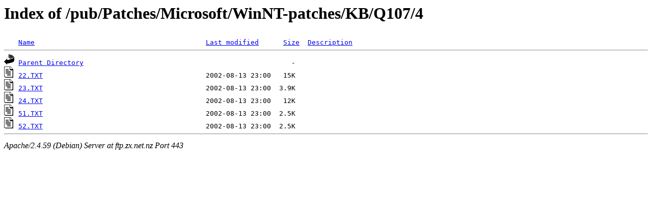

--- FILE ---
content_type: text/html;charset=UTF-8
request_url: https://ftp.zx.net.nz/pub/Patches/Microsoft/WinNT-patches/KB/Q107/4/
body_size: 472
content:
<!DOCTYPE HTML PUBLIC "-//W3C//DTD HTML 3.2 Final//EN">
<html>
 <head>
  <title>Index of /pub/Patches/Microsoft/WinNT-patches/KB/Q107/4</title>
 </head>
 <body>
<h1>Index of /pub/Patches/Microsoft/WinNT-patches/KB/Q107/4</h1>
<pre><img src="/icons/blank.gif" alt="Icon "> <a href="?C=N;O=D">Name</a>                                          <a href="?C=M;O=A">Last modified</a>      <a href="?C=S;O=A">Size</a>  <a href="?C=D;O=A">Description</a><hr><img src="/icons/back.gif" alt="[PARENTDIR]"> <a href="/pub/Patches/Microsoft/WinNT-patches/KB/Q107/">Parent Directory</a>                                                   -   
<img src="/icons/text.gif" alt="[TXT]"> <a href="22.TXT">22.TXT</a>                                        2002-08-13 23:00   15K  
<img src="/icons/text.gif" alt="[TXT]"> <a href="23.TXT">23.TXT</a>                                        2002-08-13 23:00  3.9K  
<img src="/icons/text.gif" alt="[TXT]"> <a href="24.TXT">24.TXT</a>                                        2002-08-13 23:00   12K  
<img src="/icons/text.gif" alt="[TXT]"> <a href="51.TXT">51.TXT</a>                                        2002-08-13 23:00  2.5K  
<img src="/icons/text.gif" alt="[TXT]"> <a href="52.TXT">52.TXT</a>                                        2002-08-13 23:00  2.5K  
<hr></pre>
<address>Apache/2.4.59 (Debian) Server at ftp.zx.net.nz Port 443</address>
</body></html>
